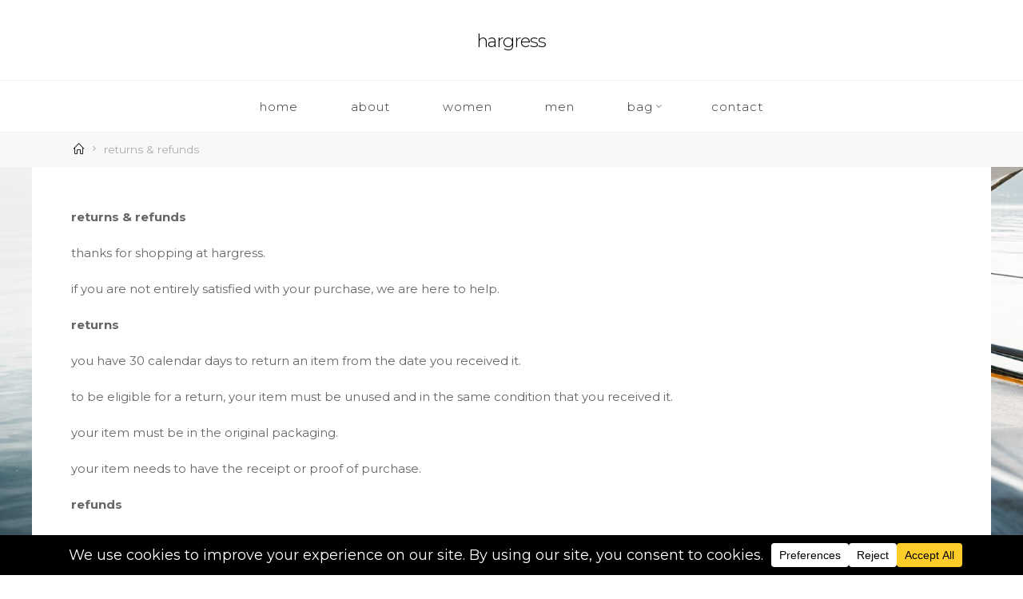

--- FILE ---
content_type: text/css
request_url: https://www.hargressonline.com/wp-content/themes/codex/style.css?ver=1.3.0.1
body_size: 959
content:
/*
Theme Name: Codex
Theme URI: http://www.cryoutcreations.eu/wordpress-theme/roseta
Description: Codex is an extremely fast, easily customizable multi-purpose theme that expands on the already amazing Roseta. It’s perfect for blogs and small businesses, e-commerce shops (WooCommerce) as well as portfolio and photography websites. Codex is a fully responsive theme and being lightweight it will load in just a few seconds. It's also SEO Ready, translation and RTL ready, supports Google fonts, Guttenberg blocks and much more.
Author: Cryout Creations
Author URI: http://www.cryoutcreations.eu
Version: 1.0.0
License: GNU General Public License v3.0
License URI: http://www.gnu.org/licenses/gpl-3.0.html
Tags: one-column, two-columns, three-columns, right-sidebar, left-sidebar, grid-layout, custom-background, custom-colors, custom-header, flexible-header, custom-menu, featured-image-header, featured-images, front-page-post-form, full-width-template, footer-widgets, microformats, post-formats, rtl-language-support, sticky-post, theme-options, threaded-comments, translation-ready, e-commerce, photography, portfolio
Template: roseta
Text Domain: codex

Codex WordPress Theme - Copyright 2019, Cryout Creations - http://www.cryoutcreations.eu
This theme, like WordPress, is licensed under the GPL.
*/


/* HEADER */

#site-title {
    letter-spacing: -1px;
}

#access a {
    padding: 0 2.2em;
}

#access ul li a {
    letter-spacing: 1px;
}

#access > div > ul > li > a > span::before,
#site-title::before,
#site-title::after {
    height: 1px;
}

.entry-meta span a {
    border-bottom-width: 1px;
}

.lp-staticslider .staticslider-caption-title,
.seriousslider-theme .seriousslider-caption-title {
    padding: 0.2em 0;
    font-size: 5em;
    line-height: 1.2;
    font-weight: 100;
}

#access > div > ul > li > a > span::before,
#site-title::before, #site-title::after {
    content: none;
}

.single .entry-title,
#header-page-title .entry-title {
    padding: .2em 0;
    line-height: 1.2;
}

.entry-title strong {
    font-weight: 100;
    text-decoration: underline;
}

#header-page-title .searchform input[type="search"] {
    max-width: 800px;
    margin: 0 auto;
    float: none;
    border-radius: 100px;
}

.lp-staticslider .staticslider-caption-text,
.seriousslider-theme .seriousslider-caption-text,
#header-page-title .byline {
    margin: 0 auto;
    max-width: 800px;
}

/* LANDING PAGE */

a.staticslider-button,
.seriousslider-theme .seriousslider-caption-buttons a.seriousslider-button {
    letter-spacing: -1px;
}

a.staticslider-button::before,
.seriousslider-theme .seriousslider-caption-buttons a.seriousslider-button::before {
    height: 2px;
    top: calc(100% - 2px);
}

.lp-staticslider .staticslider-caption-text,
.seriousslider-theme .seriousslider-caption-text {
    font-style: italic;
    letter-spacing: 0;
}

.lp-block .lp-block-title {
    font-size: 0.8em;
    font-weight: bold;
}

.lp-box-title {
    letter-spacing: 1px;
}

.lp-box-readmore > span {
    top: 0;
}

.lp-box-readmore::before {
    height: 2px;
}

.lp-box-readmore {
    font-size: .75em;
    letter-spacing: -.5px;
}

.main .lp-text-title {
    font-size: 2.88em;
    line-height: 1.2;
    font-weight: 300;
}

#cryout_ajax_more_trigger > span {
    font-weight: 300;
}

/* CONTENT */

button,
input[type="button"],
input[type="submit"],
input[type="reset"] {
    padding: 1.5em 1.5em;
    font-size: .8em;
    font-weight: 400;
}

.continue-reading-link::before {
    top: calc(100% - 2px);
}

.main #content-masonry .entry-title::before,
#container .searchform::after {
    height: 2px;
}

#container .searchform input[type="search"] {
    border-bottom-width: 2px;
}

#author-description .page-title span {
    border-bottom-width: 0;
}

#author-description .page-title {
    font-weight: bold;
    letter-spacing: -0.5px;
}

.continue-reading-link span {
    letter-spacing: -0.5px;
}

.widget-title {
    letter-spacing: 0;
}

#nav-fixed span {
    letter-spacing: 2px;
}

.lp-staticslider .staticslider-caption-inside,
.seriousslider.seriousslider-theme .seriousslider-caption-inside,
#header-page-title #header-page-title-inside {
    max-width: 1200px;
}

#comments-title,
#reply-title {
    font-size: .9em;
    letter-spacing: 0;
}

/* FOOTER */
.footermenu ul li a::after {
    height: 1px;
}

/* FIN */
